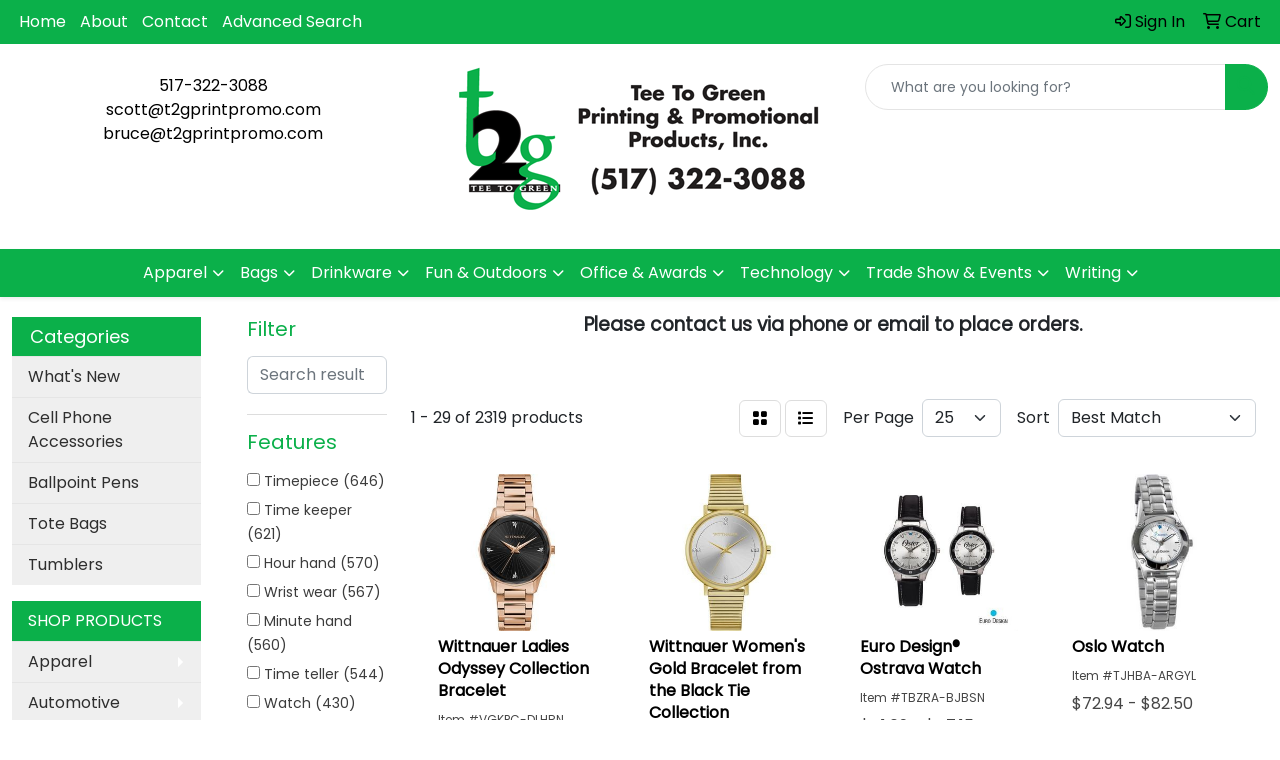

--- FILE ---
content_type: text/html
request_url: https://www.t2gprintpromo.com/ws/ws.dll/StartSrch?UID=28438&WENavID=16413550
body_size: 13968
content:
<!DOCTYPE html>
<html lang="en"><head>
<meta charset="utf-8">
<meta http-equiv="X-UA-Compatible" content="IE=edge">
<meta name="viewport" content="width=device-width, initial-scale=1">
<!-- The above 3 meta tags *must* come first in the head; any other head content must come *after* these tags -->


<link href="/distsite/styles/8/css/bootstrap.min.css" rel="stylesheet" />
<link href="https://fonts.googleapis.com/css?family=Open+Sans:400,600|Oswald:400,600" rel="stylesheet">
<link href="/distsite/styles/8/css/owl.carousel.min.css" rel="stylesheet">
<link href="/distsite/styles/8/css/nouislider.css" rel="stylesheet">
<!--<link href="/distsite/styles/8/css/menu.css" rel="stylesheet"/>-->
<link href="/distsite/styles/8/css/flexslider.css" rel="stylesheet">
<link href="/distsite/styles/8/css/all.min.css" rel="stylesheet">
<link href="/distsite/styles/8/css/slick/slick.css" rel="stylesheet"/>
<link href="/distsite/styles/8/css/lightbox/lightbox.css" rel="stylesheet"  />
<link href="/distsite/styles/8/css/yamm.css" rel="stylesheet" />
<!-- Custom styles for this theme -->
<link href="/we/we.dll/StyleSheet?UN=28438&Type=WETheme&TS=C44322.4378703704" rel="stylesheet">
<!-- Custom styles for this theme -->
<link href="/we/we.dll/StyleSheet?UN=28438&Type=WETheme-PS&TS=C44322.4378703704" rel="stylesheet">


<!-- HTML5 shim and Respond.js for IE8 support of HTML5 elements and media queries -->
<!--[if lt IE 9]>
      <script src="https://oss.maxcdn.com/html5shiv/3.7.3/html5shiv.min.js"></script>
      <script src="https://oss.maxcdn.com/respond/1.4.2/respond.min.js"></script>
    <![endif]-->

</head>

<body style="background:#fff;">


  <!-- Slide-Out Menu -->
  <div id="filter-menu" class="filter-menu">
    <button id="close-menu" class="btn-close"></button>
    <div class="menu-content">
      
<aside class="filter-sidebar">



<div class="filter-section first">
	<h2>Filter</h2>
	 <div class="input-group mb-3">
	 <input type="text" style="border-right:0;" placeholder="Search results" class="form-control text-search-within-results" name="SearchWithinResults" value="" maxlength="100" onkeyup="HandleTextFilter(event);">
	  <label class="input-group-text" style="background-color:#fff;"><a  style="display:none;" href="javascript:void(0);" class="remove-filter" data-toggle="tooltip" title="Clear" onclick="ClearTextFilter();"><i class="far fa-times" aria-hidden="true"></i> <span class="fa-sr-only">x</span></a></label>
	</div>
</div>

<a href="javascript:void(0);" class="clear-filters"  style="display:none;" onclick="ClearDrillDown();">Clear all filters</a>

<div class="filter-section"  style="display:none;">
	<h2>Categories</h2>

	<div class="filter-list">

	 

		<!-- wrapper for more filters -->
        <div class="show-filter">

		</div><!-- showfilters -->

	</div>

		<a href="#" class="show-more"  style="display:none;" >Show more</a>
</div>


<div class="filter-section" >
	<h2>Features</h2>

		<div class="filter-list">

	  		<div class="checkbox"><label><input class="filtercheckbox" type="checkbox" name="2|Timepiece" ><span> Timepiece (646)</span></label></div><div class="checkbox"><label><input class="filtercheckbox" type="checkbox" name="2|Time keeper" ><span> Time keeper (621)</span></label></div><div class="checkbox"><label><input class="filtercheckbox" type="checkbox" name="2|Hour hand" ><span> Hour hand (570)</span></label></div><div class="checkbox"><label><input class="filtercheckbox" type="checkbox" name="2|Wrist wear" ><span> Wrist wear (567)</span></label></div><div class="checkbox"><label><input class="filtercheckbox" type="checkbox" name="2|Minute hand" ><span> Minute hand (560)</span></label></div><div class="checkbox"><label><input class="filtercheckbox" type="checkbox" name="2|Time teller" ><span> Time teller (544)</span></label></div><div class="checkbox"><label><input class="filtercheckbox" type="checkbox" name="2|Watch" ><span> Watch (430)</span></label></div><div class="checkbox"><label><input class="filtercheckbox" type="checkbox" name="2|Time" ><span> Time (406)</span></label></div><div class="checkbox"><label><input class="filtercheckbox" type="checkbox" name="2|Watches" ><span> Watches (402)</span></label></div><div class="checkbox"><label><input class="filtercheckbox" type="checkbox" name="2|Wrist accessory" ><span> Wrist accessory (326)</span></label></div><div class="show-filter"><div class="checkbox"><label><input class="filtercheckbox" type="checkbox" name="2|Dial" ><span> Dial (287)</span></label></div><div class="checkbox"><label><input class="filtercheckbox" type="checkbox" name="2|Analog display" ><span> Analog display (285)</span></label></div><div class="checkbox"><label><input class="filtercheckbox" type="checkbox" name="2|Wearable" ><span> Wearable (280)</span></label></div><div class="checkbox"><label><input class="filtercheckbox" type="checkbox" name="2|Bulova" ><span> Bulova (279)</span></label></div><div class="checkbox"><label><input class="filtercheckbox" type="checkbox" name="2|Women" ><span> Women (272)</span></label></div><div class="checkbox"><label><input class="filtercheckbox" type="checkbox" name="2|Water resistant" ><span> Water resistant (255)</span></label></div><div class="checkbox"><label><input class="filtercheckbox" type="checkbox" name="2|Bracelet" ><span> Bracelet (252)</span></label></div><div class="checkbox"><label><input class="filtercheckbox" type="checkbox" name="2|Portable" ><span> Portable (223)</span></label></div><div class="checkbox"><label><input class="filtercheckbox" type="checkbox" name="2|Reusable" ><span> Reusable (222)</span></label></div><div class="checkbox"><label><input class="filtercheckbox" type="checkbox" name="2|Woman" ><span> Woman (212)</span></label></div><div class="checkbox"><label><input class="filtercheckbox" type="checkbox" name="2|Second hand" ><span> Second hand (209)</span></label></div><div class="checkbox"><label><input class="filtercheckbox" type="checkbox" name="2|Gift" ><span> Gift (208)</span></label></div><div class="checkbox"><label><input class="filtercheckbox" type="checkbox" name="2|Stainless steel" ><span> Stainless steel (208)</span></label></div><div class="checkbox"><label><input class="filtercheckbox" type="checkbox" name="2|Round dial" ><span> Round dial (204)</span></label></div><div class="checkbox"><label><input class="filtercheckbox" type="checkbox" name="2|Stainless steel case" ><span> Stainless steel case (198)</span></label></div><div class="checkbox"><label><input class="filtercheckbox" type="checkbox" name="2|Citizens" ><span> Citizens (189)</span></label></div><div class="checkbox"><label><input class="filtercheckbox" type="checkbox" name="2|Lady" ><span> Lady (189)</span></label></div><div class="checkbox"><label><input class="filtercheckbox" type="checkbox" name="2|Round" ><span> Round (177)</span></label></div><div class="checkbox"><label><input class="filtercheckbox" type="checkbox" name="2|Case" ><span> Case (165)</span></label></div><div class="checkbox"><label><input class="filtercheckbox" type="checkbox" name="2|Ladies" ><span> Ladies (162)</span></label></div><div class="checkbox"><label><input class="filtercheckbox" type="checkbox" name="2|Clasp" ><span> Clasp (159)</span></label></div><div class="checkbox"><label><input class="filtercheckbox" type="checkbox" name="2|Quartz movement" ><span> Quartz movement (156)</span></label></div><div class="checkbox"><label><input class="filtercheckbox" type="checkbox" name="2|Medallions" ><span> Medallions (154)</span></label></div><div class="checkbox"><label><input class="filtercheckbox" type="checkbox" name="2|Display" ><span> Display (141)</span></label></div><div class="checkbox"><label><input class="filtercheckbox" type="checkbox" name="2|Circular" ><span> Circular (139)</span></label></div><div class="checkbox"><label><input class="filtercheckbox" type="checkbox" name="2|Seconds hand" ><span> Seconds hand (136)</span></label></div><div class="checkbox"><label><input class="filtercheckbox" type="checkbox" name="2|Date window" ><span> Date window (134)</span></label></div><div class="checkbox"><label><input class="filtercheckbox" type="checkbox" name="2|Recognition" ><span> Recognition (131)</span></label></div><div class="checkbox"><label><input class="filtercheckbox" type="checkbox" name="2|Fashion" ><span> Fashion (129)</span></label></div><div class="checkbox"><label><input class="filtercheckbox" type="checkbox" name="2|3 hand" ><span> 3 hand (121)</span></label></div><div class="checkbox"><label><input class="filtercheckbox" type="checkbox" name="2|Wristwatch" ><span> Wristwatch (118)</span></label></div><div class="checkbox"><label><input class="filtercheckbox" type="checkbox" name="2|Wrist" ><span> Wrist (108)</span></label></div><div class="checkbox"><label><input class="filtercheckbox" type="checkbox" name="2|Mineral crystal" ><span> Mineral crystal (107)</span></label></div><div class="checkbox"><label><input class="filtercheckbox" type="checkbox" name="2|Fold over clasp" ><span> Fold over clasp (105)</span></label></div><div class="checkbox"><label><input class="filtercheckbox" type="checkbox" name="2|Jewelry" ><span> Jewelry (104)</span></label></div><div class="checkbox"><label><input class="filtercheckbox" type="checkbox" name="2|Round case" ><span> Round case (102)</span></label></div><div class="checkbox"><label><input class="filtercheckbox" type="checkbox" name="2|Recognition award" ><span> Recognition award (100)</span></label></div><div class="checkbox"><label><input class="filtercheckbox" type="checkbox" name="2|Sales award" ><span> Sales award (100)</span></label></div><div class="checkbox"><label><input class="filtercheckbox" type="checkbox" name="2|Reward" ><span> Reward (94)</span></label></div><div class="checkbox"><label><input class="filtercheckbox" type="checkbox" name="2|Round face" ><span> Round face (93)</span></label></div></div>

			<!-- wrapper for more filters -->
			<div class="show-filter">

			</div><!-- showfilters -->
 		</div>
		<a href="#" class="show-more"  >Show more</a>


</div>


<div class="filter-section" >
	<h2>Colors</h2>

		<div class="filter-list">

		  	<div class="checkbox"><label><input class="filtercheckbox" type="checkbox" name="1|Silver" ><span> Silver (511)</span></label></div><div class="checkbox"><label><input class="filtercheckbox" type="checkbox" name="1|Gold" ><span> Gold (276)</span></label></div><div class="checkbox"><label><input class="filtercheckbox" type="checkbox" name="1|Black" ><span> Black (159)</span></label></div><div class="checkbox"><label><input class="filtercheckbox" type="checkbox" name="1|Various" ><span> Various (138)</span></label></div><div class="checkbox"><label><input class="filtercheckbox" type="checkbox" name="1|White" ><span> White (110)</span></label></div><div class="checkbox"><label><input class="filtercheckbox" type="checkbox" name="1|Silver/black" ><span> Silver/black (89)</span></label></div><div class="checkbox"><label><input class="filtercheckbox" type="checkbox" name="1|Silver/gold" ><span> Silver/gold (78)</span></label></div><div class="checkbox"><label><input class="filtercheckbox" type="checkbox" name="1|Rose gold" ><span> Rose gold (73)</span></label></div><div class="checkbox"><label><input class="filtercheckbox" type="checkbox" name="1|Gold/black" ><span> Gold/black (69)</span></label></div><div class="checkbox"><label><input class="filtercheckbox" type="checkbox" name="1|Silver/white" ><span> Silver/white (65)</span></label></div><div class="show-filter"><div class="checkbox"><label><input class="filtercheckbox" type="checkbox" name="1|Blue" ><span> Blue (54)</span></label></div><div class="checkbox"><label><input class="filtercheckbox" type="checkbox" name="1|Gold/white" ><span> Gold/white (48)</span></label></div><div class="checkbox"><label><input class="filtercheckbox" type="checkbox" name="1|Silver/blue" ><span> Silver/blue (47)</span></label></div><div class="checkbox"><label><input class="filtercheckbox" type="checkbox" name="1|White dial" ><span> White dial (43)</span></label></div><div class="checkbox"><label><input class="filtercheckbox" type="checkbox" name="1|Silver/gold/white" ><span> Silver/gold/white (41)</span></label></div><div class="checkbox"><label><input class="filtercheckbox" type="checkbox" name="1|Black/silver" ><span> Black/silver (38)</span></label></div><div class="checkbox"><label><input class="filtercheckbox" type="checkbox" name="1|Black/gold" ><span> Black/gold (36)</span></label></div><div class="checkbox"><label><input class="filtercheckbox" type="checkbox" name="1|Black dial" ><span> Black dial (35)</span></label></div><div class="checkbox"><label><input class="filtercheckbox" type="checkbox" name="1|Brown" ><span> Brown (29)</span></label></div><div class="checkbox"><label><input class="filtercheckbox" type="checkbox" name="1|Gold/silver" ><span> Gold/silver (28)</span></label></div><div class="checkbox"><label><input class="filtercheckbox" type="checkbox" name="1|Pink" ><span> Pink (25)</span></label></div><div class="checkbox"><label><input class="filtercheckbox" type="checkbox" name="1|Gold/champagne gold" ><span> Gold/champagne gold (19)</span></label></div><div class="checkbox"><label><input class="filtercheckbox" type="checkbox" name="1|Silver/pink" ><span> Silver/pink (17)</span></label></div><div class="checkbox"><label><input class="filtercheckbox" type="checkbox" name="1|Silver/rose gold" ><span> Silver/rose gold (17)</span></label></div><div class="checkbox"><label><input class="filtercheckbox" type="checkbox" name="1|Blue dial" ><span> Blue dial (15)</span></label></div><div class="checkbox"><label><input class="filtercheckbox" type="checkbox" name="1|Brown/gold" ><span> Brown/gold (14)</span></label></div><div class="checkbox"><label><input class="filtercheckbox" type="checkbox" name="1|Gray" ><span> Gray (14)</span></label></div><div class="checkbox"><label><input class="filtercheckbox" type="checkbox" name="1|Mother of pearl" ><span> Mother of pearl (14)</span></label></div><div class="checkbox"><label><input class="filtercheckbox" type="checkbox" name="1|Red" ><span> Red (14)</span></label></div><div class="checkbox"><label><input class="filtercheckbox" type="checkbox" name="1|Silver/gold/white mother of pearl" ><span> Silver/gold/white mother of pearl (14)</span></label></div><div class="checkbox"><label><input class="filtercheckbox" type="checkbox" name="1|Silver/white dial" ><span> Silver/white dial (14)</span></label></div><div class="checkbox"><label><input class="filtercheckbox" type="checkbox" name="1|Silver/gold/black" ><span> Silver/gold/black (13)</span></label></div><div class="checkbox"><label><input class="filtercheckbox" type="checkbox" name="1|Silver/gold/blue" ><span> Silver/gold/blue (13)</span></label></div><div class="checkbox"><label><input class="filtercheckbox" type="checkbox" name="1|Gold/beige" ><span> Gold/beige (12)</span></label></div><div class="checkbox"><label><input class="filtercheckbox" type="checkbox" name="1|Silver/white mother of pearl" ><span> Silver/white mother of pearl (12)</span></label></div><div class="checkbox"><label><input class="filtercheckbox" type="checkbox" name="1|Pink gold/silver" ><span> Pink gold/silver (11)</span></label></div><div class="checkbox"><label><input class="filtercheckbox" type="checkbox" name="1|Champagne" ><span> Champagne (10)</span></label></div><div class="checkbox"><label><input class="filtercheckbox" type="checkbox" name="1|Gold/brown" ><span> Gold/brown (10)</span></label></div><div class="checkbox"><label><input class="filtercheckbox" type="checkbox" name="1|Champagne dial" ><span> Champagne dial (9)</span></label></div><div class="checkbox"><label><input class="filtercheckbox" type="checkbox" name="1|Green" ><span> Green (9)</span></label></div><div class="checkbox"><label><input class="filtercheckbox" type="checkbox" name="1|Gunmetal gray" ><span> Gunmetal gray (9)</span></label></div><div class="checkbox"><label><input class="filtercheckbox" type="checkbox" name="1|Silver dial" ><span> Silver dial (9)</span></label></div><div class="checkbox"><label><input class="filtercheckbox" type="checkbox" name="1|Silver/brown" ><span> Silver/brown (9)</span></label></div><div class="checkbox"><label><input class="filtercheckbox" type="checkbox" name="1|Silver/white/gold" ><span> Silver/white/gold (9)</span></label></div><div class="checkbox"><label><input class="filtercheckbox" type="checkbox" name="1|Two-tone" ><span> Two-tone (9)</span></label></div><div class="checkbox"><label><input class="filtercheckbox" type="checkbox" name="1|Gold/champagne beige" ><span> Gold/champagne beige (8)</span></label></div><div class="checkbox"><label><input class="filtercheckbox" type="checkbox" name="1|Silver/light blue" ><span> Silver/light blue (8)</span></label></div><div class="checkbox"><label><input class="filtercheckbox" type="checkbox" name="1|Gold/blue" ><span> Gold/blue (7)</span></label></div><div class="checkbox"><label><input class="filtercheckbox" type="checkbox" name="1|Rose gold/white" ><span> Rose gold/white (7)</span></label></div><div class="checkbox"><label><input class="filtercheckbox" type="checkbox" name="1|Gold tone" ><span> Gold tone (6)</span></label></div></div>


			<!-- wrapper for more filters -->
			<div class="show-filter">

			</div><!-- showfilters -->

		  </div>

		<a href="#" class="show-more"  >Show more</a>
</div>


<div class="filter-section"  >
	<h2>Price Range</h2>
	<div class="filter-price-wrap">
		<div class="filter-price-inner">
			<div class="input-group">
				<span class="input-group-text input-group-text-white">$</span>
				<input type="text" class="form-control form-control-sm filter-min-prices" name="min-prices" value="" placeholder="Min" onkeyup="HandlePriceFilter(event);">
			</div>
			<div class="input-group">
				<span class="input-group-text input-group-text-white">$</span>
				<input type="text" class="form-control form-control-sm filter-max-prices" name="max-prices" value="" placeholder="Max" onkeyup="HandlePriceFilter(event);">
			</div>
		</div>
		<a href="javascript:void(0)" onclick="SetPriceFilter();" ><i class="fa-solid fa-chevron-right"></i></a>
	</div>
</div>

<div class="filter-section"   >
	<h2>Quantity</h2>
	<div class="filter-price-wrap mb-2">
		<input type="text" class="form-control form-control-sm filter-quantity" value="" placeholder="Qty" onkeyup="HandleQuantityFilter(event);">
		<a href="javascript:void(0)" onclick="SetQuantityFilter();"><i class="fa-solid fa-chevron-right"></i></a>
	</div>
</div>




	</aside>

    </div>
</div>




	<div class="container-fluid">
		<div class="row">

			<div class="col-md-3 col-lg-2">
        <div class="d-none d-md-block">
          <div id="desktop-filter">
            
<aside class="filter-sidebar">



<div class="filter-section first">
	<h2>Filter</h2>
	 <div class="input-group mb-3">
	 <input type="text" style="border-right:0;" placeholder="Search results" class="form-control text-search-within-results" name="SearchWithinResults" value="" maxlength="100" onkeyup="HandleTextFilter(event);">
	  <label class="input-group-text" style="background-color:#fff;"><a  style="display:none;" href="javascript:void(0);" class="remove-filter" data-toggle="tooltip" title="Clear" onclick="ClearTextFilter();"><i class="far fa-times" aria-hidden="true"></i> <span class="fa-sr-only">x</span></a></label>
	</div>
</div>

<a href="javascript:void(0);" class="clear-filters"  style="display:none;" onclick="ClearDrillDown();">Clear all filters</a>

<div class="filter-section"  style="display:none;">
	<h2>Categories</h2>

	<div class="filter-list">

	 

		<!-- wrapper for more filters -->
        <div class="show-filter">

		</div><!-- showfilters -->

	</div>

		<a href="#" class="show-more"  style="display:none;" >Show more</a>
</div>


<div class="filter-section" >
	<h2>Features</h2>

		<div class="filter-list">

	  		<div class="checkbox"><label><input class="filtercheckbox" type="checkbox" name="2|Timepiece" ><span> Timepiece (646)</span></label></div><div class="checkbox"><label><input class="filtercheckbox" type="checkbox" name="2|Time keeper" ><span> Time keeper (621)</span></label></div><div class="checkbox"><label><input class="filtercheckbox" type="checkbox" name="2|Hour hand" ><span> Hour hand (570)</span></label></div><div class="checkbox"><label><input class="filtercheckbox" type="checkbox" name="2|Wrist wear" ><span> Wrist wear (567)</span></label></div><div class="checkbox"><label><input class="filtercheckbox" type="checkbox" name="2|Minute hand" ><span> Minute hand (560)</span></label></div><div class="checkbox"><label><input class="filtercheckbox" type="checkbox" name="2|Time teller" ><span> Time teller (544)</span></label></div><div class="checkbox"><label><input class="filtercheckbox" type="checkbox" name="2|Watch" ><span> Watch (430)</span></label></div><div class="checkbox"><label><input class="filtercheckbox" type="checkbox" name="2|Time" ><span> Time (406)</span></label></div><div class="checkbox"><label><input class="filtercheckbox" type="checkbox" name="2|Watches" ><span> Watches (402)</span></label></div><div class="checkbox"><label><input class="filtercheckbox" type="checkbox" name="2|Wrist accessory" ><span> Wrist accessory (326)</span></label></div><div class="show-filter"><div class="checkbox"><label><input class="filtercheckbox" type="checkbox" name="2|Dial" ><span> Dial (287)</span></label></div><div class="checkbox"><label><input class="filtercheckbox" type="checkbox" name="2|Analog display" ><span> Analog display (285)</span></label></div><div class="checkbox"><label><input class="filtercheckbox" type="checkbox" name="2|Wearable" ><span> Wearable (280)</span></label></div><div class="checkbox"><label><input class="filtercheckbox" type="checkbox" name="2|Bulova" ><span> Bulova (279)</span></label></div><div class="checkbox"><label><input class="filtercheckbox" type="checkbox" name="2|Women" ><span> Women (272)</span></label></div><div class="checkbox"><label><input class="filtercheckbox" type="checkbox" name="2|Water resistant" ><span> Water resistant (255)</span></label></div><div class="checkbox"><label><input class="filtercheckbox" type="checkbox" name="2|Bracelet" ><span> Bracelet (252)</span></label></div><div class="checkbox"><label><input class="filtercheckbox" type="checkbox" name="2|Portable" ><span> Portable (223)</span></label></div><div class="checkbox"><label><input class="filtercheckbox" type="checkbox" name="2|Reusable" ><span> Reusable (222)</span></label></div><div class="checkbox"><label><input class="filtercheckbox" type="checkbox" name="2|Woman" ><span> Woman (212)</span></label></div><div class="checkbox"><label><input class="filtercheckbox" type="checkbox" name="2|Second hand" ><span> Second hand (209)</span></label></div><div class="checkbox"><label><input class="filtercheckbox" type="checkbox" name="2|Gift" ><span> Gift (208)</span></label></div><div class="checkbox"><label><input class="filtercheckbox" type="checkbox" name="2|Stainless steel" ><span> Stainless steel (208)</span></label></div><div class="checkbox"><label><input class="filtercheckbox" type="checkbox" name="2|Round dial" ><span> Round dial (204)</span></label></div><div class="checkbox"><label><input class="filtercheckbox" type="checkbox" name="2|Stainless steel case" ><span> Stainless steel case (198)</span></label></div><div class="checkbox"><label><input class="filtercheckbox" type="checkbox" name="2|Citizens" ><span> Citizens (189)</span></label></div><div class="checkbox"><label><input class="filtercheckbox" type="checkbox" name="2|Lady" ><span> Lady (189)</span></label></div><div class="checkbox"><label><input class="filtercheckbox" type="checkbox" name="2|Round" ><span> Round (177)</span></label></div><div class="checkbox"><label><input class="filtercheckbox" type="checkbox" name="2|Case" ><span> Case (165)</span></label></div><div class="checkbox"><label><input class="filtercheckbox" type="checkbox" name="2|Ladies" ><span> Ladies (162)</span></label></div><div class="checkbox"><label><input class="filtercheckbox" type="checkbox" name="2|Clasp" ><span> Clasp (159)</span></label></div><div class="checkbox"><label><input class="filtercheckbox" type="checkbox" name="2|Quartz movement" ><span> Quartz movement (156)</span></label></div><div class="checkbox"><label><input class="filtercheckbox" type="checkbox" name="2|Medallions" ><span> Medallions (154)</span></label></div><div class="checkbox"><label><input class="filtercheckbox" type="checkbox" name="2|Display" ><span> Display (141)</span></label></div><div class="checkbox"><label><input class="filtercheckbox" type="checkbox" name="2|Circular" ><span> Circular (139)</span></label></div><div class="checkbox"><label><input class="filtercheckbox" type="checkbox" name="2|Seconds hand" ><span> Seconds hand (136)</span></label></div><div class="checkbox"><label><input class="filtercheckbox" type="checkbox" name="2|Date window" ><span> Date window (134)</span></label></div><div class="checkbox"><label><input class="filtercheckbox" type="checkbox" name="2|Recognition" ><span> Recognition (131)</span></label></div><div class="checkbox"><label><input class="filtercheckbox" type="checkbox" name="2|Fashion" ><span> Fashion (129)</span></label></div><div class="checkbox"><label><input class="filtercheckbox" type="checkbox" name="2|3 hand" ><span> 3 hand (121)</span></label></div><div class="checkbox"><label><input class="filtercheckbox" type="checkbox" name="2|Wristwatch" ><span> Wristwatch (118)</span></label></div><div class="checkbox"><label><input class="filtercheckbox" type="checkbox" name="2|Wrist" ><span> Wrist (108)</span></label></div><div class="checkbox"><label><input class="filtercheckbox" type="checkbox" name="2|Mineral crystal" ><span> Mineral crystal (107)</span></label></div><div class="checkbox"><label><input class="filtercheckbox" type="checkbox" name="2|Fold over clasp" ><span> Fold over clasp (105)</span></label></div><div class="checkbox"><label><input class="filtercheckbox" type="checkbox" name="2|Jewelry" ><span> Jewelry (104)</span></label></div><div class="checkbox"><label><input class="filtercheckbox" type="checkbox" name="2|Round case" ><span> Round case (102)</span></label></div><div class="checkbox"><label><input class="filtercheckbox" type="checkbox" name="2|Recognition award" ><span> Recognition award (100)</span></label></div><div class="checkbox"><label><input class="filtercheckbox" type="checkbox" name="2|Sales award" ><span> Sales award (100)</span></label></div><div class="checkbox"><label><input class="filtercheckbox" type="checkbox" name="2|Reward" ><span> Reward (94)</span></label></div><div class="checkbox"><label><input class="filtercheckbox" type="checkbox" name="2|Round face" ><span> Round face (93)</span></label></div></div>

			<!-- wrapper for more filters -->
			<div class="show-filter">

			</div><!-- showfilters -->
 		</div>
		<a href="#" class="show-more"  >Show more</a>


</div>


<div class="filter-section" >
	<h2>Colors</h2>

		<div class="filter-list">

		  	<div class="checkbox"><label><input class="filtercheckbox" type="checkbox" name="1|Silver" ><span> Silver (511)</span></label></div><div class="checkbox"><label><input class="filtercheckbox" type="checkbox" name="1|Gold" ><span> Gold (276)</span></label></div><div class="checkbox"><label><input class="filtercheckbox" type="checkbox" name="1|Black" ><span> Black (159)</span></label></div><div class="checkbox"><label><input class="filtercheckbox" type="checkbox" name="1|Various" ><span> Various (138)</span></label></div><div class="checkbox"><label><input class="filtercheckbox" type="checkbox" name="1|White" ><span> White (110)</span></label></div><div class="checkbox"><label><input class="filtercheckbox" type="checkbox" name="1|Silver/black" ><span> Silver/black (89)</span></label></div><div class="checkbox"><label><input class="filtercheckbox" type="checkbox" name="1|Silver/gold" ><span> Silver/gold (78)</span></label></div><div class="checkbox"><label><input class="filtercheckbox" type="checkbox" name="1|Rose gold" ><span> Rose gold (73)</span></label></div><div class="checkbox"><label><input class="filtercheckbox" type="checkbox" name="1|Gold/black" ><span> Gold/black (69)</span></label></div><div class="checkbox"><label><input class="filtercheckbox" type="checkbox" name="1|Silver/white" ><span> Silver/white (65)</span></label></div><div class="show-filter"><div class="checkbox"><label><input class="filtercheckbox" type="checkbox" name="1|Blue" ><span> Blue (54)</span></label></div><div class="checkbox"><label><input class="filtercheckbox" type="checkbox" name="1|Gold/white" ><span> Gold/white (48)</span></label></div><div class="checkbox"><label><input class="filtercheckbox" type="checkbox" name="1|Silver/blue" ><span> Silver/blue (47)</span></label></div><div class="checkbox"><label><input class="filtercheckbox" type="checkbox" name="1|White dial" ><span> White dial (43)</span></label></div><div class="checkbox"><label><input class="filtercheckbox" type="checkbox" name="1|Silver/gold/white" ><span> Silver/gold/white (41)</span></label></div><div class="checkbox"><label><input class="filtercheckbox" type="checkbox" name="1|Black/silver" ><span> Black/silver (38)</span></label></div><div class="checkbox"><label><input class="filtercheckbox" type="checkbox" name="1|Black/gold" ><span> Black/gold (36)</span></label></div><div class="checkbox"><label><input class="filtercheckbox" type="checkbox" name="1|Black dial" ><span> Black dial (35)</span></label></div><div class="checkbox"><label><input class="filtercheckbox" type="checkbox" name="1|Brown" ><span> Brown (29)</span></label></div><div class="checkbox"><label><input class="filtercheckbox" type="checkbox" name="1|Gold/silver" ><span> Gold/silver (28)</span></label></div><div class="checkbox"><label><input class="filtercheckbox" type="checkbox" name="1|Pink" ><span> Pink (25)</span></label></div><div class="checkbox"><label><input class="filtercheckbox" type="checkbox" name="1|Gold/champagne gold" ><span> Gold/champagne gold (19)</span></label></div><div class="checkbox"><label><input class="filtercheckbox" type="checkbox" name="1|Silver/pink" ><span> Silver/pink (17)</span></label></div><div class="checkbox"><label><input class="filtercheckbox" type="checkbox" name="1|Silver/rose gold" ><span> Silver/rose gold (17)</span></label></div><div class="checkbox"><label><input class="filtercheckbox" type="checkbox" name="1|Blue dial" ><span> Blue dial (15)</span></label></div><div class="checkbox"><label><input class="filtercheckbox" type="checkbox" name="1|Brown/gold" ><span> Brown/gold (14)</span></label></div><div class="checkbox"><label><input class="filtercheckbox" type="checkbox" name="1|Gray" ><span> Gray (14)</span></label></div><div class="checkbox"><label><input class="filtercheckbox" type="checkbox" name="1|Mother of pearl" ><span> Mother of pearl (14)</span></label></div><div class="checkbox"><label><input class="filtercheckbox" type="checkbox" name="1|Red" ><span> Red (14)</span></label></div><div class="checkbox"><label><input class="filtercheckbox" type="checkbox" name="1|Silver/gold/white mother of pearl" ><span> Silver/gold/white mother of pearl (14)</span></label></div><div class="checkbox"><label><input class="filtercheckbox" type="checkbox" name="1|Silver/white dial" ><span> Silver/white dial (14)</span></label></div><div class="checkbox"><label><input class="filtercheckbox" type="checkbox" name="1|Silver/gold/black" ><span> Silver/gold/black (13)</span></label></div><div class="checkbox"><label><input class="filtercheckbox" type="checkbox" name="1|Silver/gold/blue" ><span> Silver/gold/blue (13)</span></label></div><div class="checkbox"><label><input class="filtercheckbox" type="checkbox" name="1|Gold/beige" ><span> Gold/beige (12)</span></label></div><div class="checkbox"><label><input class="filtercheckbox" type="checkbox" name="1|Silver/white mother of pearl" ><span> Silver/white mother of pearl (12)</span></label></div><div class="checkbox"><label><input class="filtercheckbox" type="checkbox" name="1|Pink gold/silver" ><span> Pink gold/silver (11)</span></label></div><div class="checkbox"><label><input class="filtercheckbox" type="checkbox" name="1|Champagne" ><span> Champagne (10)</span></label></div><div class="checkbox"><label><input class="filtercheckbox" type="checkbox" name="1|Gold/brown" ><span> Gold/brown (10)</span></label></div><div class="checkbox"><label><input class="filtercheckbox" type="checkbox" name="1|Champagne dial" ><span> Champagne dial (9)</span></label></div><div class="checkbox"><label><input class="filtercheckbox" type="checkbox" name="1|Green" ><span> Green (9)</span></label></div><div class="checkbox"><label><input class="filtercheckbox" type="checkbox" name="1|Gunmetal gray" ><span> Gunmetal gray (9)</span></label></div><div class="checkbox"><label><input class="filtercheckbox" type="checkbox" name="1|Silver dial" ><span> Silver dial (9)</span></label></div><div class="checkbox"><label><input class="filtercheckbox" type="checkbox" name="1|Silver/brown" ><span> Silver/brown (9)</span></label></div><div class="checkbox"><label><input class="filtercheckbox" type="checkbox" name="1|Silver/white/gold" ><span> Silver/white/gold (9)</span></label></div><div class="checkbox"><label><input class="filtercheckbox" type="checkbox" name="1|Two-tone" ><span> Two-tone (9)</span></label></div><div class="checkbox"><label><input class="filtercheckbox" type="checkbox" name="1|Gold/champagne beige" ><span> Gold/champagne beige (8)</span></label></div><div class="checkbox"><label><input class="filtercheckbox" type="checkbox" name="1|Silver/light blue" ><span> Silver/light blue (8)</span></label></div><div class="checkbox"><label><input class="filtercheckbox" type="checkbox" name="1|Gold/blue" ><span> Gold/blue (7)</span></label></div><div class="checkbox"><label><input class="filtercheckbox" type="checkbox" name="1|Rose gold/white" ><span> Rose gold/white (7)</span></label></div><div class="checkbox"><label><input class="filtercheckbox" type="checkbox" name="1|Gold tone" ><span> Gold tone (6)</span></label></div></div>


			<!-- wrapper for more filters -->
			<div class="show-filter">

			</div><!-- showfilters -->

		  </div>

		<a href="#" class="show-more"  >Show more</a>
</div>


<div class="filter-section"  >
	<h2>Price Range</h2>
	<div class="filter-price-wrap">
		<div class="filter-price-inner">
			<div class="input-group">
				<span class="input-group-text input-group-text-white">$</span>
				<input type="text" class="form-control form-control-sm filter-min-prices" name="min-prices" value="" placeholder="Min" onkeyup="HandlePriceFilter(event);">
			</div>
			<div class="input-group">
				<span class="input-group-text input-group-text-white">$</span>
				<input type="text" class="form-control form-control-sm filter-max-prices" name="max-prices" value="" placeholder="Max" onkeyup="HandlePriceFilter(event);">
			</div>
		</div>
		<a href="javascript:void(0)" onclick="SetPriceFilter();" ><i class="fa-solid fa-chevron-right"></i></a>
	</div>
</div>

<div class="filter-section"   >
	<h2>Quantity</h2>
	<div class="filter-price-wrap mb-2">
		<input type="text" class="form-control form-control-sm filter-quantity" value="" placeholder="Qty" onkeyup="HandleQuantityFilter(event);">
		<a href="javascript:void(0)" onclick="SetQuantityFilter();"><i class="fa-solid fa-chevron-right"></i></a>
	</div>
</div>




	</aside>

          </div>
        </div>
			</div>

			<div class="col-md-9 col-lg-10">
				<p><font face="Poppins" size="2"><p style="text-align: center;"><span style="font-size: 14pt;"><strong>Please contact us via phone or email to place orders.</strong></span></p>
<p style="text-align: center;">&nbsp;</p></font></p>

				<ol class="breadcrumb"  style="display:none;" >
              		<li><a href="https://www.t2gprintpromo.com" target="_top">Home</a></li>
             	 	<li class="active">Ladies Watches</li>
            	</ol>




				<div id="product-list-controls">

				
						<div class="d-flex align-items-center justify-content-between">
							<div class="d-none d-md-block me-3">
								1 - 29 of  2319 <span class="d-none d-lg-inline">products</span>
							</div>
					  
						  <!-- Right Aligned Controls -->
						  <div class="product-controls-right d-flex align-items-center">
       
              <button id="show-filter-button" class="btn btn-control d-block d-md-none"><i class="fa-solid fa-filter" aria-hidden="true"></i></button>

							
							<span class="me-3">
								<a href="/ws/ws.dll/StartSrch?UID=28438&WENavID=16413550&View=T&ST=260116212306732126152450171" class="btn btn-control grid" title="Change to Grid View"><i class="fa-solid fa-grid-2" aria-hidden="true"></i>  <span class="fa-sr-only">Grid</span></a>
								<a href="/ws/ws.dll/StartSrch?UID=28438&WENavID=16413550&View=L&ST=260116212306732126152450171" class="btn btn-control" title="Change to List View"><i class="fa-solid fa-list"></i> <span class="fa-sr-only">List</span></a>
							</span>
							
					  
							<!-- Number of Items Per Page -->
							<div class="me-2 d-none d-lg-block">
								<label>Per Page</label>
							</div>
							<div class="me-3 d-none d-md-block">
								<select class="form-select notranslate" onchange="GoToNewURL(this);" aria-label="Items per page">
									<option value="/ws/ws.dll/StartSrch?UID=28438&WENavID=16413550&ST=260116212306732126152450171&PPP=10" >10</option><option value="/ws/ws.dll/StartSrch?UID=28438&WENavID=16413550&ST=260116212306732126152450171&PPP=25" selected>25</option><option value="/ws/ws.dll/StartSrch?UID=28438&WENavID=16413550&ST=260116212306732126152450171&PPP=50" >50</option><option value="/ws/ws.dll/StartSrch?UID=28438&WENavID=16413550&ST=260116212306732126152450171&PPP=100" >100</option><option value="/ws/ws.dll/StartSrch?UID=28438&WENavID=16413550&ST=260116212306732126152450171&PPP=250" >250</option>
								
								</select>
							</div>
					  
							<!-- Sort By -->
							<div class="d-none d-lg-block me-2">
								<label>Sort</label>
							</div>
							<div>
								<select class="form-select" onchange="GoToNewURL(this);">
									<option value="/ws/ws.dll/StartSrch?UID=28438&WENavID=16413550&Sort=0" selected>Best Match</option><option value="/ws/ws.dll/StartSrch?UID=28438&WENavID=16413550&Sort=3">Most Popular</option><option value="/ws/ws.dll/StartSrch?UID=28438&WENavID=16413550&Sort=1">Price (Low to High)</option><option value="/ws/ws.dll/StartSrch?UID=28438&WENavID=16413550&Sort=2">Price (High to Low)</option>
								 </select>
							</div>
						  </div>
						</div>

			  </div>

				<!-- Product Results List -->
				<ul class="thumbnail-list"><a name="0" href="#" alt="Item 0"></a>
<li>
 <a href="https://www.t2gprintpromo.com/p/VGKPC-DLHRN/wittnauer-ladies-odyssey-collection-bracelet" target="_parent" alt="Wittnauer Ladies Odyssey Collection Bracelet">
 <div class="pr-list-grid">
		<img class="img-responsive" src="/ws/ws.dll/QPic?SN=67279&P=106593346&I=0&PX=300" alt="Wittnauer Ladies Odyssey Collection Bracelet">
		<p class="pr-name">Wittnauer Ladies Odyssey Collection Bracelet</p>
		<div class="pr-meta-row">
			<div class="product-reviews"  style="display:none;">
				<div class="rating-stars">
				<i class="fa-solid fa-star-sharp" aria-hidden="true"></i><i class="fa-solid fa-star-sharp" aria-hidden="true"></i><i class="fa-solid fa-star-sharp" aria-hidden="true"></i><i class="fa-solid fa-star-sharp" aria-hidden="true"></i><i class="fa-solid fa-star-sharp" aria-hidden="true"></i>
				</div>
				<span class="rating-count">(0)</span>
			</div>
			
		</div>
		<p class="pr-number"  ><span class="notranslate">Item #VGKPC-DLHRN</span></p>
		<p class="pr-price"  ><span class="notranslate">$436.00</span> - <span class="notranslate">$507.00</span></p>
 </div>
 </a>
</li>
<a name="1" href="#" alt="Item 1"></a>
<li>
 <a href="https://www.t2gprintpromo.com/p/VSPRC-CLBKJ/wittnauer-womens-gold-bracelet-from-the-black-tie-collection" target="_parent" alt="Wittnauer Women's Gold Bracelet from the Black Tie Collection">
 <div class="pr-list-grid">
		<img class="img-responsive" src="/ws/ws.dll/QPic?SN=67279&P=536593352&I=0&PX=300" alt="Wittnauer Women's Gold Bracelet from the Black Tie Collection">
		<p class="pr-name">Wittnauer Women's Gold Bracelet from the Black Tie Collection</p>
		<div class="pr-meta-row">
			<div class="product-reviews"  style="display:none;">
				<div class="rating-stars">
				<i class="fa-solid fa-star-sharp" aria-hidden="true"></i><i class="fa-solid fa-star-sharp" aria-hidden="true"></i><i class="fa-solid fa-star-sharp" aria-hidden="true"></i><i class="fa-solid fa-star-sharp" aria-hidden="true"></i><i class="fa-solid fa-star-sharp" aria-hidden="true"></i>
				</div>
				<span class="rating-count">(0)</span>
			</div>
			
		</div>
		<p class="pr-number"  ><span class="notranslate">Item #VSPRC-CLBKJ</span></p>
		<p class="pr-price"  ><span class="notranslate">$355.00</span> - <span class="notranslate">$413.00</span></p>
 </div>
 </a>
</li>
<a name="2" href="#" alt="Item 2"></a>
<li>
 <a href="https://www.t2gprintpromo.com/p/TBZRA-BJBSN/euro-design-ostrava-watch" target="_parent" alt="Euro Design® Ostrava Watch">
 <div class="pr-list-grid">
		<img class="img-responsive" src="/ws/ws.dll/QPic?SN=64712&P=708135166&I=0&PX=300" alt="Euro Design® Ostrava Watch">
		<p class="pr-name">Euro Design® Ostrava Watch</p>
		<div class="pr-meta-row">
			<div class="product-reviews"  style="display:none;">
				<div class="rating-stars">
				<i class="fa-solid fa-star-sharp" aria-hidden="true"></i><i class="fa-solid fa-star-sharp" aria-hidden="true"></i><i class="fa-solid fa-star-sharp" aria-hidden="true"></i><i class="fa-solid fa-star-sharp" aria-hidden="true"></i><i class="fa-solid fa-star-sharp" aria-hidden="true"></i>
				</div>
				<span class="rating-count">(0)</span>
			</div>
			
		</div>
		<p class="pr-number"  ><span class="notranslate">Item #TBZRA-BJBSN</span></p>
		<p class="pr-price"  ><span class="notranslate">$41.69</span> - <span class="notranslate">$47.15</span></p>
 </div>
 </a>
</li>
<a name="3" href="#" alt="Item 3"></a>
<li>
 <a href="https://www.t2gprintpromo.com/p/TJHBA-ARGYL/oslo-watch" target="_parent" alt="Oslo Watch">
 <div class="pr-list-grid">
		<img class="img-responsive" src="/ws/ws.dll/QPic?SN=64712&P=938135174&I=0&PX=300" alt="Oslo Watch">
		<p class="pr-name">Oslo Watch</p>
		<div class="pr-meta-row">
			<div class="product-reviews"  style="display:none;">
				<div class="rating-stars">
				<i class="fa-solid fa-star-sharp" aria-hidden="true"></i><i class="fa-solid fa-star-sharp" aria-hidden="true"></i><i class="fa-solid fa-star-sharp" aria-hidden="true"></i><i class="fa-solid fa-star-sharp" aria-hidden="true"></i><i class="fa-solid fa-star-sharp" aria-hidden="true"></i>
				</div>
				<span class="rating-count">(0)</span>
			</div>
			
		</div>
		<p class="pr-number"  ><span class="notranslate">Item #TJHBA-ARGYL</span></p>
		<p class="pr-price"  ><span class="notranslate">$72.94</span> - <span class="notranslate">$82.50</span></p>
 </div>
 </a>
</li>
<a name="4" href="#" alt="Item 4"></a>
<li>
 <a href="https://www.t2gprintpromo.com/p/WYWZH-CFWWI/the-washington-watch-ladies" target="_parent" alt="The Washington Watch - Ladies">
 <div class="pr-list-grid">
		<img class="img-responsive" src="/ws/ws.dll/QPic?SN=64712&P=988142851&I=0&PX=300" alt="The Washington Watch - Ladies">
		<p class="pr-name">The Washington Watch - Ladies</p>
		<div class="pr-meta-row">
			<div class="product-reviews"  style="display:none;">
				<div class="rating-stars">
				<i class="fa-solid fa-star-sharp" aria-hidden="true"></i><i class="fa-solid fa-star-sharp" aria-hidden="true"></i><i class="fa-solid fa-star-sharp" aria-hidden="true"></i><i class="fa-solid fa-star-sharp" aria-hidden="true"></i><i class="fa-solid fa-star-sharp" aria-hidden="true"></i>
				</div>
				<span class="rating-count">(0)</span>
			</div>
			
		</div>
		<p class="pr-number"  ><span class="notranslate">Item #WYWZH-CFWWI</span></p>
		<p class="pr-price"  ><span class="notranslate">$21.24</span> - <span class="notranslate">$24.80</span></p>
 </div>
 </a>
</li>
<a name="5" href="#" alt="Item 5"></a>
<li>
 <a href="https://www.t2gprintpromo.com/p/RWJGB-ELDTJ/the-st-tropez-watch-ladies-black-band" target="_parent" alt="The St Tropez Watch - Ladies - Black Band">
 <div class="pr-list-grid">
		<img class="img-responsive" src="/ws/ws.dll/QPic?SN=64712&P=978147232&I=0&PX=300" alt="The St Tropez Watch - Ladies - Black Band">
		<p class="pr-name">The St Tropez Watch - Ladies - Black Band</p>
		<div class="pr-meta-row">
			<div class="product-reviews"  style="display:none;">
				<div class="rating-stars">
				<i class="fa-solid fa-star-sharp" aria-hidden="true"></i><i class="fa-solid fa-star-sharp" aria-hidden="true"></i><i class="fa-solid fa-star-sharp" aria-hidden="true"></i><i class="fa-solid fa-star-sharp" aria-hidden="true"></i><i class="fa-solid fa-star-sharp" aria-hidden="true"></i>
				</div>
				<span class="rating-count">(0)</span>
			</div>
			
		</div>
		<p class="pr-number"  ><span class="notranslate">Item #RWJGB-ELDTJ</span></p>
		<p class="pr-price"  ><span class="notranslate">$21.24</span> - <span class="notranslate">$24.80</span></p>
 </div>
 </a>
</li>
<a name="6" href="#" alt="Item 6"></a>
<li>
 <a href="https://www.t2gprintpromo.com/p/WQYXH-CVTRL/the-executive-watch-ladies" target="_parent" alt="The Executive Watch - Ladies">
 <div class="pr-list-grid">
		<img class="img-responsive" src="/ws/ws.dll/QPic?SN=64712&P=188142854&I=0&PX=300" alt="The Executive Watch - Ladies">
		<p class="pr-name">The Executive Watch - Ladies</p>
		<div class="pr-meta-row">
			<div class="product-reviews"  style="display:none;">
				<div class="rating-stars">
				<i class="fa-solid fa-star-sharp" aria-hidden="true"></i><i class="fa-solid fa-star-sharp" aria-hidden="true"></i><i class="fa-solid fa-star-sharp" aria-hidden="true"></i><i class="fa-solid fa-star-sharp" aria-hidden="true"></i><i class="fa-solid fa-star-sharp" aria-hidden="true"></i>
				</div>
				<span class="rating-count">(0)</span>
			</div>
			
		</div>
		<p class="pr-number"  ><span class="notranslate">Item #WQYXH-CVTRL</span></p>
		<p class="pr-price"  ><span class="notranslate">$31.98</span> - <span class="notranslate">$37.35</span></p>
 </div>
 </a>
</li>
<a name="7" href="#" alt="Item 7"></a>
<li>
 <a href="https://www.t2gprintpromo.com/p/WGSYH-BSVJM/the-master-watch-ladies" target="_parent" alt="The Master Watch - Ladies">
 <div class="pr-list-grid">
		<img class="img-responsive" src="/ws/ws.dll/QPic?SN=64712&P=518142865&I=0&PX=300" alt="The Master Watch - Ladies">
		<p class="pr-name">The Master Watch - Ladies</p>
		<div class="pr-meta-row">
			<div class="product-reviews"  style="display:none;">
				<div class="rating-stars">
				<i class="fa-solid fa-star-sharp" aria-hidden="true"></i><i class="fa-solid fa-star-sharp" aria-hidden="true"></i><i class="fa-solid fa-star-sharp" aria-hidden="true"></i><i class="fa-solid fa-star-sharp" aria-hidden="true"></i><i class="fa-solid fa-star-sharp" aria-hidden="true"></i>
				</div>
				<span class="rating-count">(0)</span>
			</div>
			
		</div>
		<p class="pr-number"  ><span class="notranslate">Item #WGSYH-BSVJM</span></p>
		<p class="pr-price"  ><span class="notranslate">$49.95</span> - <span class="notranslate">$56.50</span></p>
 </div>
 </a>
</li>
<a name="8" href="#" alt="Item 8"></a>
<li>
 <a href="https://www.t2gprintpromo.com/p/TJHBA-BRGHO/euro-design-ladies-watch" target="_parent" alt="Euro Design Ladies Watch">
 <div class="pr-list-grid">
		<img class="img-responsive" src="/ws/ws.dll/QPic?SN=64712&P=108135167&I=0&PX=300" alt="Euro Design Ladies Watch">
		<p class="pr-name">Euro Design Ladies Watch</p>
		<div class="pr-meta-row">
			<div class="product-reviews"  style="display:none;">
				<div class="rating-stars">
				<i class="fa-solid fa-star-sharp" aria-hidden="true"></i><i class="fa-solid fa-star-sharp" aria-hidden="true"></i><i class="fa-solid fa-star-sharp" aria-hidden="true"></i><i class="fa-solid fa-star-sharp" aria-hidden="true"></i><i class="fa-solid fa-star-sharp" aria-hidden="true"></i>
				</div>
				<span class="rating-count">(0)</span>
			</div>
			
		</div>
		<p class="pr-number"  ><span class="notranslate">Item #TJHBA-BRGHO</span></p>
		<p class="pr-price"  ><span class="notranslate">$59.00</span></p>
 </div>
 </a>
</li>
<a name="9" href="#" alt="Item 9"></a>
<li>
 <a href="https://www.t2gprintpromo.com/p/SGSPE-CFXFO/euro-design-galway" target="_parent" alt="Euro Design® Galway">
 <div class="pr-list-grid">
		<img class="img-responsive" src="/ws/ws.dll/QPic?SN=64712&P=108146557&I=0&PX=300" alt="Euro Design® Galway">
		<p class="pr-name">Euro Design® Galway</p>
		<div class="pr-meta-row">
			<div class="product-reviews"  style="display:none;">
				<div class="rating-stars">
				<i class="fa-solid fa-star-sharp" aria-hidden="true"></i><i class="fa-solid fa-star-sharp" aria-hidden="true"></i><i class="fa-solid fa-star-sharp" aria-hidden="true"></i><i class="fa-solid fa-star-sharp" aria-hidden="true"></i><i class="fa-solid fa-star-sharp" aria-hidden="true"></i>
				</div>
				<span class="rating-count">(0)</span>
			</div>
			
		</div>
		<p class="pr-number"  ><span class="notranslate">Item #SGSPE-CFXFO</span></p>
		<p class="pr-price"  ><span class="notranslate">$55.92</span> - <span class="notranslate">$63.25</span></p>
 </div>
 </a>
</li>
<a name="10" href="#" alt="Item 10"></a>
<li>
 <a href="https://www.t2gprintpromo.com/p/XBXQE-YHSVH/euro-design-salzburg-watch-ladies" target="_parent" alt="Euro Design® Salzburg Watch - Ladies">
 <div class="pr-list-grid">
		<img class="img-responsive" src="/ws/ws.dll/QPic?SN=64712&P=155791590&I=0&PX=300" alt="Euro Design® Salzburg Watch - Ladies">
		<p class="pr-name">Euro Design® Salzburg Watch - Ladies</p>
		<div class="pr-meta-row">
			<div class="product-reviews"  style="display:none;">
				<div class="rating-stars">
				<i class="fa-solid fa-star-sharp" aria-hidden="true"></i><i class="fa-solid fa-star-sharp" aria-hidden="true"></i><i class="fa-solid fa-star-sharp" aria-hidden="true"></i><i class="fa-solid fa-star-sharp" aria-hidden="true"></i><i class="fa-solid fa-star-sharp" aria-hidden="true"></i>
				</div>
				<span class="rating-count">(0)</span>
			</div>
			
		</div>
		<p class="pr-number"  ><span class="notranslate">Item #XBXQE-YHSVH</span></p>
		<p class="pr-price"  ><span class="notranslate">$87.95</span> - <span class="notranslate">$99.48</span></p>
 </div>
 </a>
</li>
<a name="11" href="#" alt="Item 11"></a>
<li>
 <a href="https://www.t2gprintpromo.com/p/XXQVE-YQBKI/euro-design-graz-watch-ladies" target="_parent" alt="Euro Design® Graz Watch - Ladies">
 <div class="pr-list-grid">
		<img class="img-responsive" src="/ws/ws.dll/QPic?SN=64712&P=555791591&I=0&PX=300" alt="Euro Design® Graz Watch - Ladies">
		<p class="pr-name">Euro Design® Graz Watch - Ladies</p>
		<div class="pr-meta-row">
			<div class="product-reviews"  style="display:none;">
				<div class="rating-stars">
				<i class="fa-solid fa-star-sharp" aria-hidden="true"></i><i class="fa-solid fa-star-sharp" aria-hidden="true"></i><i class="fa-solid fa-star-sharp" aria-hidden="true"></i><i class="fa-solid fa-star-sharp" aria-hidden="true"></i><i class="fa-solid fa-star-sharp" aria-hidden="true"></i>
				</div>
				<span class="rating-count">(0)</span>
			</div>
			
		</div>
		<p class="pr-number"  ><span class="notranslate">Item #XXQVE-YQBKI</span></p>
		<p class="pr-price"  ><span class="notranslate">$87.95</span> - <span class="notranslate">$99.48</span></p>
 </div>
 </a>
</li>
<a name="12" href="#" alt="Item 12"></a>
<li>
 <a href="https://www.t2gprintpromo.com/p/SBZSE-CNTXQ/euro-design-barcelona" target="_parent" alt="Euro Design® Barcelona">
 <div class="pr-list-grid">
		<img class="img-responsive" src="/ws/ws.dll/QPic?SN=64712&P=908146559&I=0&PX=300" alt="Euro Design® Barcelona">
		<p class="pr-name">Euro Design® Barcelona</p>
		<div class="pr-meta-row">
			<div class="product-reviews"  style="display:none;">
				<div class="rating-stars">
				<i class="fa-solid fa-star-sharp" aria-hidden="true"></i><i class="fa-solid fa-star-sharp" aria-hidden="true"></i><i class="fa-solid fa-star-sharp" aria-hidden="true"></i><i class="fa-solid fa-star-sharp" aria-hidden="true"></i><i class="fa-solid fa-star-sharp" aria-hidden="true"></i>
				</div>
				<span class="rating-count">(0)</span>
			</div>
			
		</div>
		<p class="pr-number"  ><span class="notranslate">Item #SBZSE-CNTXQ</span></p>
		<p class="pr-price"  ><span class="notranslate">$51.99</span> - <span class="notranslate">$58.80</span></p>
 </div>
 </a>
</li>
<a name="13" href="#" alt="Item 13"></a>
<li>
 <a href="https://www.t2gprintpromo.com/p/SQYXE-BJHGH/euro-design-copenhagen" target="_parent" alt="Euro Design® Copenhagen">
 <div class="pr-list-grid">
		<img class="img-responsive" src="/ws/ws.dll/QPic?SN=64712&P=338146560&I=0&PX=300" alt="Euro Design® Copenhagen">
		<p class="pr-name">Euro Design® Copenhagen</p>
		<div class="pr-meta-row">
			<div class="product-reviews"  style="display:none;">
				<div class="rating-stars">
				<i class="fa-solid fa-star-sharp" aria-hidden="true"></i><i class="fa-solid fa-star-sharp" aria-hidden="true"></i><i class="fa-solid fa-star-sharp" aria-hidden="true"></i><i class="fa-solid fa-star-sharp" aria-hidden="true"></i><i class="fa-solid fa-star-sharp" aria-hidden="true"></i>
				</div>
				<span class="rating-count">(0)</span>
			</div>
			
		</div>
		<p class="pr-number"  ><span class="notranslate">Item #SQYXE-BJHGH</span></p>
		<p class="pr-price"  ><span class="notranslate">$103.40</span> - <span class="notranslate">$116.95</span></p>
 </div>
 </a>
</li>
<a name="14" href="#" alt="Item 14"></a>
<li>
 <a href="https://www.t2gprintpromo.com/p/SWJGE-BJNZI/euro-design-lisbon" target="_parent" alt="Euro Design® Lisbon">
 <div class="pr-list-grid">
		<img class="img-responsive" src="/ws/ws.dll/QPic?SN=64712&P=738146561&I=0&PX=300" alt="Euro Design® Lisbon">
		<p class="pr-name">Euro Design® Lisbon</p>
		<div class="pr-meta-row">
			<div class="product-reviews"  style="display:none;">
				<div class="rating-stars">
				<i class="fa-solid fa-star-sharp" aria-hidden="true"></i><i class="fa-solid fa-star-sharp" aria-hidden="true"></i><i class="fa-solid fa-star-sharp" aria-hidden="true"></i><i class="fa-solid fa-star-sharp" aria-hidden="true"></i><i class="fa-solid fa-star-sharp" aria-hidden="true"></i>
				</div>
				<span class="rating-count">(0)</span>
			</div>
			
		</div>
		<p class="pr-number"  ><span class="notranslate">Item #SWJGE-BJNZI</span></p>
		<p class="pr-price"  ><span class="notranslate">$59.99</span> - <span class="notranslate">$67.85</span></p>
 </div>
 </a>
</li>
<a name="15" href="#" alt="Item 15"></a>
<li>
 <a href="https://www.t2gprintpromo.com/p/WGSYH-DRZXK/the-patton-watch-ladies-black-band" target="_parent" alt="The Patton Watch - Ladies - Black Band">
 <div class="pr-list-grid">
		<img class="img-responsive" src="/ws/ws.dll/QPic?SN=64712&P=758142843&I=0&PX=300" alt="The Patton Watch - Ladies - Black Band">
		<p class="pr-name">The Patton Watch - Ladies - Black Band</p>
		<div class="pr-meta-row">
			<div class="product-reviews"  style="display:none;">
				<div class="rating-stars">
				<i class="fa-solid fa-star-sharp" aria-hidden="true"></i><i class="fa-solid fa-star-sharp" aria-hidden="true"></i><i class="fa-solid fa-star-sharp" aria-hidden="true"></i><i class="fa-solid fa-star-sharp" aria-hidden="true"></i><i class="fa-solid fa-star-sharp" aria-hidden="true"></i>
				</div>
				<span class="rating-count">(0)</span>
			</div>
			
		</div>
		<p class="pr-number"  ><span class="notranslate">Item #WGSYH-DRZXK</span></p>
		<p class="pr-price"  ><span class="notranslate">$41.33</span> - <span class="notranslate">$46.75</span></p>
 </div>
 </a>
</li>
<a name="16" href="#" alt="Item 16"></a>
<li>
 <a href="https://www.t2gprintpromo.com/p/WBZSH-CFKSJ/the-st-tropez-watch-ladies-brown-band" target="_parent" alt="The St Tropez Watch - Ladies - Brown Band">
 <div class="pr-list-grid">
		<img class="img-responsive" src="/ws/ws.dll/QPic?SN=64712&P=388142852&I=0&PX=300" alt="The St Tropez Watch - Ladies - Brown Band">
		<p class="pr-name">The St Tropez Watch - Ladies - Brown Band</p>
		<div class="pr-meta-row">
			<div class="product-reviews"  style="display:none;">
				<div class="rating-stars">
				<i class="fa-solid fa-star-sharp" aria-hidden="true"></i><i class="fa-solid fa-star-sharp" aria-hidden="true"></i><i class="fa-solid fa-star-sharp" aria-hidden="true"></i><i class="fa-solid fa-star-sharp" aria-hidden="true"></i><i class="fa-solid fa-star-sharp" aria-hidden="true"></i>
				</div>
				<span class="rating-count">(0)</span>
			</div>
			
		</div>
		<p class="pr-number"  ><span class="notranslate">Item #WBZSH-CFKSJ</span></p>
		<p class="pr-price"  ><span class="notranslate">$21.24</span> - <span class="notranslate">$24.80</span></p>
 </div>
 </a>
</li>
<a name="17" href="#" alt="Item 17"></a>
<li>
 <a href="https://www.t2gprintpromo.com/p/WLQLH-CJJZN/the-refined-watch-ladies-brown-band" target="_parent" alt="The Refined Watch - Ladies - Brown Band">
 <div class="pr-list-grid">
		<img class="img-responsive" src="/ws/ws.dll/QPic?SN=64712&P=988142856&I=0&PX=300" alt="The Refined Watch - Ladies - Brown Band">
		<p class="pr-name">The Refined Watch - Ladies - Brown Band</p>
		<div class="pr-meta-row">
			<div class="product-reviews"  style="display:none;">
				<div class="rating-stars">
				<i class="fa-solid fa-star-sharp" aria-hidden="true"></i><i class="fa-solid fa-star-sharp" aria-hidden="true"></i><i class="fa-solid fa-star-sharp" aria-hidden="true"></i><i class="fa-solid fa-star-sharp" aria-hidden="true"></i><i class="fa-solid fa-star-sharp" aria-hidden="true"></i>
				</div>
				<span class="rating-count">(0)</span>
			</div>
			
		</div>
		<p class="pr-number"  ><span class="notranslate">Item #WLQLH-CJJZN</span></p>
		<p class="pr-price"  ><span class="notranslate">$30.57</span> - <span class="notranslate">$35.70</span></p>
 </div>
 </a>
</li>
<a name="18" href="#" alt="Item 18"></a>
<li>
 <a href="https://www.t2gprintpromo.com/p/WTCQH-CRYJO/the-refined-watch-ladies-black-band" target="_parent" alt="The Refined Watch - Ladies - Black Band">
 <div class="pr-list-grid">
		<img class="img-responsive" src="/ws/ws.dll/QPic?SN=64712&P=388142857&I=0&PX=300" alt="The Refined Watch - Ladies - Black Band">
		<p class="pr-name">The Refined Watch - Ladies - Black Band</p>
		<div class="pr-meta-row">
			<div class="product-reviews"  style="display:none;">
				<div class="rating-stars">
				<i class="fa-solid fa-star-sharp" aria-hidden="true"></i><i class="fa-solid fa-star-sharp" aria-hidden="true"></i><i class="fa-solid fa-star-sharp" aria-hidden="true"></i><i class="fa-solid fa-star-sharp" aria-hidden="true"></i><i class="fa-solid fa-star-sharp" aria-hidden="true"></i>
				</div>
				<span class="rating-count">(0)</span>
			</div>
			
		</div>
		<p class="pr-number"  ><span class="notranslate">Item #WTCQH-CRYJO</span></p>
		<p class="pr-price"  ><span class="notranslate">$30.57</span> - <span class="notranslate">$35.70</span></p>
 </div>
 </a>
</li>
<a name="19" href="#" alt="Item 19"></a>
<li>
 <a href="https://www.t2gprintpromo.com/p/WYWZH-BFWTN/the-resplendent-watch-ladies" target="_parent" alt="The Resplendent Watch - Ladies">
 <div class="pr-list-grid">
		<img class="img-responsive" src="/ws/ws.dll/QPic?SN=64712&P=918142866&I=0&PX=300" alt="The Resplendent Watch - Ladies">
		<p class="pr-name">The Resplendent Watch - Ladies</p>
		<div class="pr-meta-row">
			<div class="product-reviews"  style="display:none;">
				<div class="rating-stars">
				<i class="fa-solid fa-star-sharp" aria-hidden="true"></i><i class="fa-solid fa-star-sharp" aria-hidden="true"></i><i class="fa-solid fa-star-sharp" aria-hidden="true"></i><i class="fa-solid fa-star-sharp" aria-hidden="true"></i><i class="fa-solid fa-star-sharp" aria-hidden="true"></i>
				</div>
				<span class="rating-count">(0)</span>
			</div>
			
		</div>
		<p class="pr-number"  ><span class="notranslate">Item #WYWZH-BFWTN</span></p>
		<p class="pr-price"  ><span class="notranslate">$39.96</span> - <span class="notranslate">$45.20</span></p>
 </div>
 </a>
</li>
<a name="20" href="#" alt="Item 20"></a>
<li>
 <a href="https://www.t2gprintpromo.com/p/YTVFC-ZNZFJ/euro-design-ladies-watch" target="_parent" alt="Euro Design Ladies Watch">
 <div class="pr-list-grid">
		<img class="img-responsive" src="/ws/ws.dll/QPic?SN=64712&P=367650382&I=0&PX=300" alt="Euro Design Ladies Watch">
		<p class="pr-name">Euro Design Ladies Watch</p>
		<div class="pr-meta-row">
			<div class="product-reviews"  style="display:none;">
				<div class="rating-stars">
				<i class="fa-solid fa-star-sharp" aria-hidden="true"></i><i class="fa-solid fa-star-sharp" aria-hidden="true"></i><i class="fa-solid fa-star-sharp" aria-hidden="true"></i><i class="fa-solid fa-star-sharp" aria-hidden="true"></i><i class="fa-solid fa-star-sharp" aria-hidden="true"></i>
				</div>
				<span class="rating-count">(0)</span>
			</div>
			
		</div>
		<p class="pr-number"  ><span class="notranslate">Item #YTVFC-ZNZFJ</span></p>
		<p class="pr-price"  ><span class="notranslate">$59.00</span></p>
 </div>
 </a>
</li>
<a name="21" href="#" alt="Item 21"></a>
<li>
 <a href="https://www.t2gprintpromo.com/p/VTCQA-GSFRO/ungaro-aurelia-watch" target="_parent" alt="Ungaro® Aurelia Watch">
 <div class="pr-list-grid">
		<img class="img-responsive" src="/ws/ws.dll/QPic?SN=64712&P=598143117&I=0&PX=300" alt="Ungaro® Aurelia Watch">
		<p class="pr-name">Ungaro® Aurelia Watch</p>
		<div class="pr-meta-row">
			<div class="product-reviews"  style="display:none;">
				<div class="rating-stars">
				<i class="fa-solid fa-star-sharp" aria-hidden="true"></i><i class="fa-solid fa-star-sharp" aria-hidden="true"></i><i class="fa-solid fa-star-sharp" aria-hidden="true"></i><i class="fa-solid fa-star-sharp" aria-hidden="true"></i><i class="fa-solid fa-star-sharp" aria-hidden="true"></i>
				</div>
				<span class="rating-count">(0)</span>
			</div>
			
		</div>
		<p class="pr-number"  ><span class="notranslate">Item #VTCQA-GSFRO</span></p>
		<p class="pr-price"  ><span class="notranslate">$75.59</span> - <span class="notranslate">$85.50</span></p>
 </div>
 </a>
</li>
<a name="22" href="#" alt="Item 22"></a>
<li>
 <a href="https://www.t2gprintpromo.com/p/WGKPE-ZJNKK/citizen-ladies-eco-drive-watch-with-brown-leather-strap" target="_parent" alt="Citizen® Ladies' Eco-Drive Watch With Brown Leather Strap">
 <div class="pr-list-grid">
		<img class="img-responsive" src="/ws/ws.dll/QPic?SN=67279&P=796592583&I=0&PX=300" alt="Citizen® Ladies' Eco-Drive Watch With Brown Leather Strap">
		<p class="pr-name">Citizen® Ladies' Eco-Drive Watch With Brown Leather Strap</p>
		<div class="pr-meta-row">
			<div class="product-reviews"  style="display:none;">
				<div class="rating-stars">
				<i class="fa-solid fa-star-sharp active" aria-hidden="true"></i><i class="fa-solid fa-star-sharp active" aria-hidden="true"></i><i class="fa-solid fa-star-sharp active" aria-hidden="true"></i><i class="fa-solid fa-star-sharp active" aria-hidden="true"></i><i class="fa-solid fa-star-sharp" aria-hidden="true"></i>
				</div>
				<span class="rating-count">(1)</span>
			</div>
			
		</div>
		<p class="pr-number"  ><span class="notranslate">Item #WGKPE-ZJNKK</span></p>
		<p class="pr-price"  ><span class="notranslate">$272.00</span> - <span class="notranslate">$316.00</span></p>
 </div>
 </a>
</li>
<a name="23" href="#" alt="Item 23"></a>
<li>
 <a href="https://www.t2gprintpromo.com/p/QBRJD-HKRYP/womens-watch-ladies-watch" target="_parent" alt="Women's Watch Ladies Watch">
 <div class="pr-list-grid">
		<img class="img-responsive" src="/ws/ws.dll/QPic?SN=50111&P=907478408&I=0&PX=300" alt="Women's Watch Ladies Watch">
		<p class="pr-name">Women's Watch Ladies Watch</p>
		<div class="pr-meta-row">
			<div class="product-reviews"  style="display:none;">
				<div class="rating-stars">
				<i class="fa-solid fa-star-sharp" aria-hidden="true"></i><i class="fa-solid fa-star-sharp" aria-hidden="true"></i><i class="fa-solid fa-star-sharp" aria-hidden="true"></i><i class="fa-solid fa-star-sharp" aria-hidden="true"></i><i class="fa-solid fa-star-sharp" aria-hidden="true"></i>
				</div>
				<span class="rating-count">(0)</span>
			</div>
			
		</div>
		<p class="pr-number"  ><span class="notranslate">Item #QBRJD-HKRYP</span></p>
		<p class="pr-price"  ><span class="notranslate">$218.95</span> - <span class="notranslate">$230.95</span></p>
 </div>
 </a>
</li>
<a name="24" href="#" alt="Item 24"></a>
<li>
 <a href="https://www.t2gprintpromo.com/p/WJWNH-YRXGO/ladies-black-case-watch-ladies-silver-stainless-steel-case-black-sunray-dial-and-silver-stainless-" target="_parent" alt="Ladies Black Case Watch Ladies Silver Stainless Steel Case, Black Sunray Dial, and Silver Stainless ">
 <div class="pr-list-grid">
		<img class="img-responsive" src="/ws/ws.dll/QPic?SN=50111&P=757662897&I=0&PX=300" alt="Ladies Black Case Watch Ladies Silver Stainless Steel Case, Black Sunray Dial, and Silver Stainless ">
		<p class="pr-name">Ladies Black Case Watch Ladies Silver Stainless Steel Case, Black Sunray Dial, and Silver Stainless </p>
		<div class="pr-meta-row">
			<div class="product-reviews"  style="display:none;">
				<div class="rating-stars">
				<i class="fa-solid fa-star-sharp" aria-hidden="true"></i><i class="fa-solid fa-star-sharp" aria-hidden="true"></i><i class="fa-solid fa-star-sharp" aria-hidden="true"></i><i class="fa-solid fa-star-sharp" aria-hidden="true"></i><i class="fa-solid fa-star-sharp" aria-hidden="true"></i>
				</div>
				<span class="rating-count">(0)</span>
			</div>
			
		</div>
		<p class="pr-number"  ><span class="notranslate">Item #WJWNH-YRXGO</span></p>
		<p class="pr-price"  ><span class="notranslate">$138.95</span> - <span class="notranslate">$150.95</span></p>
 </div>
 </a>
</li>
<a name="25" href="#" alt="Item 25"></a>
<li>
 <a href="https://www.t2gprintpromo.com/p/YXQQZ-GQNBH/ladies-blue-dial-33mm-metal-case-ladies-blue-dial-33mm-metal-case-with-folded-steel-band" target="_parent" alt="Ladies Blue Dial 33mm Metal Case Ladies Blue Dial 33mm Metal Case with Folded Steel Band">
 <div class="pr-list-grid">
		<img class="img-responsive" src="/ws/ws.dll/QPic?SN=50111&P=145940010&I=0&PX=300" alt="Ladies Blue Dial 33mm Metal Case Ladies Blue Dial 33mm Metal Case with Folded Steel Band">
		<p class="pr-name">Ladies Blue Dial 33mm Metal Case Ladies Blue Dial 33mm Metal Case with Folded Steel Band</p>
		<div class="pr-meta-row">
			<div class="product-reviews"  style="display:none;">
				<div class="rating-stars">
				<i class="fa-solid fa-star-sharp" aria-hidden="true"></i><i class="fa-solid fa-star-sharp" aria-hidden="true"></i><i class="fa-solid fa-star-sharp" aria-hidden="true"></i><i class="fa-solid fa-star-sharp" aria-hidden="true"></i><i class="fa-solid fa-star-sharp" aria-hidden="true"></i>
				</div>
				<span class="rating-count">(0)</span>
			</div>
			
		</div>
		<p class="pr-number"  ><span class="notranslate">Item #YXQQZ-GQNBH</span></p>
		<p class="pr-price"  ><span class="notranslate">$103.95</span> - <span class="notranslate">$115.95</span></p>
 </div>
 </a>
</li>
<a name="26" href="#" alt="Item 26"></a>
<li>
 <a href="https://www.t2gprintpromo.com/p/YSMJZ-GZMDL/ladies-black-dial-33mm-metal-case-ladies-black-dial-33mm-metal-case-with-folded-steel-band" target="_parent" alt="Ladies Black Dial 33mm Metal Case Ladies Black Dial 33mm Metal Case with Folded Steel Band">
 <div class="pr-list-grid">
		<img class="img-responsive" src="/ws/ws.dll/QPic?SN=50111&P=745940014&I=0&PX=300" alt="Ladies Black Dial 33mm Metal Case Ladies Black Dial 33mm Metal Case with Folded Steel Band">
		<p class="pr-name">Ladies Black Dial 33mm Metal Case Ladies Black Dial 33mm Metal Case with Folded Steel Band</p>
		<div class="pr-meta-row">
			<div class="product-reviews"  style="display:none;">
				<div class="rating-stars">
				<i class="fa-solid fa-star-sharp" aria-hidden="true"></i><i class="fa-solid fa-star-sharp" aria-hidden="true"></i><i class="fa-solid fa-star-sharp" aria-hidden="true"></i><i class="fa-solid fa-star-sharp" aria-hidden="true"></i><i class="fa-solid fa-star-sharp" aria-hidden="true"></i>
				</div>
				<span class="rating-count">(0)</span>
			</div>
			
		</div>
		<p class="pr-number"  ><span class="notranslate">Item #YSMJZ-GZMDL</span></p>
		<p class="pr-price"  ><span class="notranslate">$103.95</span> - <span class="notranslate">$115.95</span></p>
 </div>
 </a>
</li>
<a name="27" href="#" alt="Item 27"></a>
<li>
 <a href="https://www.t2gprintpromo.com/p/YBJLZ-FXJGL/ladies-metal-case-3-hand-movement-ladies-gold-plated-metal-case-3-hand-movement" target="_parent" alt="Ladies Metal Case 3-Hand movement Ladies Gold Plated Metal Case 3-Hand movement">
 <div class="pr-list-grid">
		<img class="img-responsive" src="/ws/ws.dll/QPic?SN=50111&P=775940024&I=0&PX=300" alt="Ladies Metal Case 3-Hand movement Ladies Gold Plated Metal Case 3-Hand movement">
		<p class="pr-name">Ladies Metal Case 3-Hand movement Ladies Gold Plated Metal Case 3-Hand movement</p>
		<div class="pr-meta-row">
			<div class="product-reviews"  style="display:none;">
				<div class="rating-stars">
				<i class="fa-solid fa-star-sharp" aria-hidden="true"></i><i class="fa-solid fa-star-sharp" aria-hidden="true"></i><i class="fa-solid fa-star-sharp" aria-hidden="true"></i><i class="fa-solid fa-star-sharp" aria-hidden="true"></i><i class="fa-solid fa-star-sharp" aria-hidden="true"></i>
				</div>
				<span class="rating-count">(0)</span>
			</div>
			
		</div>
		<p class="pr-number"  ><span class="notranslate">Item #YBJLZ-FXJGL</span></p>
		<p class="pr-price"  ><span class="notranslate">$108.95</span> - <span class="notranslate">$120.95</span></p>
 </div>
 </a>
</li>
</ul>

			    <ul class="pagination center">
						  <!--
                          <li class="page-item">
                            <a class="page-link" href="#" aria-label="Previous">
                              <span aria-hidden="true">&laquo;</span>
                            </a>
                          </li>
						  -->
							<li class="page-item active"><a class="page-link" href="/ws/ws.dll/StartSrch?UID=28438&WENavID=16413550&ST=260116212306732126152450171&Start=0" title="Page 1" onMouseOver="window.status='Page 1';return true;" onMouseOut="window.status='';return true;"><span class="notranslate">1<span></a></li><li class="page-item"><a class="page-link" href="/ws/ws.dll/StartSrch?UID=28438&WENavID=16413550&ST=260116212306732126152450171&Start=28" title="Page 2" onMouseOver="window.status='Page 2';return true;" onMouseOut="window.status='';return true;"><span class="notranslate">2<span></a></li><li class="page-item"><a class="page-link" href="/ws/ws.dll/StartSrch?UID=28438&WENavID=16413550&ST=260116212306732126152450171&Start=56" title="Page 3" onMouseOver="window.status='Page 3';return true;" onMouseOut="window.status='';return true;"><span class="notranslate">3<span></a></li><li class="page-item"><a class="page-link" href="/ws/ws.dll/StartSrch?UID=28438&WENavID=16413550&ST=260116212306732126152450171&Start=84" title="Page 4" onMouseOver="window.status='Page 4';return true;" onMouseOut="window.status='';return true;"><span class="notranslate">4<span></a></li><li class="page-item"><a class="page-link" href="/ws/ws.dll/StartSrch?UID=28438&WENavID=16413550&ST=260116212306732126152450171&Start=112" title="Page 5" onMouseOver="window.status='Page 5';return true;" onMouseOut="window.status='';return true;"><span class="notranslate">5<span></a></li>
						  
                          <li class="page-item">
                            <a class="page-link" href="/ws/ws.dll/StartSrch?UID=28438&WENavID=16413550&Start=28&ST=260116212306732126152450171" aria-label="Next">
                              <span aria-hidden="true">&raquo;</span>
                            </a>
                          </li>
						  
							  </ul>

			</div>
		</div><!-- row -->

		<div class="row">
            <div class="col-12">
                <!-- Custom footer -->
                <p><font face="Poppins" size="2"><p style="text-align: center;"><strong>It's always free to submit a request for more info or to request a quote on as many products as you'd like. When choosing to place an order we will confirm all of the details before processing your payment.</strong></p>
<p style="text-align: center;">Order total does not include screen/setup and freight. Additional charges may be needed for artwork revisions, proofs, or PMS color matches. Pricing and products are also subject to availability. We will contact you if product is unavailable with an alternative selection. You will be contacted personally before any order is placed to confirm your order. Our mission is to make your promotion the best it can be! We want you to get your products on time and at the best possible price!</p></font></p>
            </div>
        </div>

	</div><!-- conatiner fluid -->


	<!-- Bootstrap core JavaScript
    ================================================== -->
    <!-- Placed at the end of the document so the pages load faster -->
    <script src="/distsite/styles/8/js/jquery.min.js"></script>
    <script src="/distsite/styles/8/js/bootstrap.min.js"></script>
   <script src="/distsite/styles/8/js/custom.js"></script>

	<!-- iFrame Resizer -->
	<script src="/js/iframeResizer.contentWindow.min.js"></script>
	<script src="/js/IFrameUtils.js?20150930"></script> <!-- For custom iframe integration functions (not resizing) -->
	<script>ScrollParentToTop();</script>

	



<!-- Custom - This page only -->
<script>

$(document).ready(function () {
    const $menuButton = $("#show-filter-button");
    const $closeMenuButton = $("#close-menu");
    const $slideMenu = $("#filter-menu");

    // open
    $menuButton.on("click", function (e) {
        e.stopPropagation(); 
        $slideMenu.addClass("open");
    });

    // close
    $closeMenuButton.on("click", function (e) {
        e.stopPropagation(); 
        $slideMenu.removeClass("open");
    });

    // clicking outside
    $(document).on("click", function (e) {
        if (!$slideMenu.is(e.target) && $slideMenu.has(e.target).length === 0) {
            $slideMenu.removeClass("open");
        }
    });

    // prevent click inside the menu from closing it
    $slideMenu.on("click", function (e) {
        e.stopPropagation();
    });
});


$(document).ready(function() {

	
var tooltipTriggerList = [].slice.call(document.querySelectorAll('[data-bs-toggle="tooltip"]'))
var tooltipList = tooltipTriggerList.map(function (tooltipTriggerEl) {
  return new bootstrap.Tooltip(tooltipTriggerEl, {
    'container': 'body'
  })
})


	
 // Filter Sidebar
 $(".show-filter").hide();
 $(".show-more").click(function (e) {
  e.preventDefault();
  $(this).siblings(".filter-list").find(".show-filter").slideToggle(400);
  $(this).toggleClass("show");
  $(this).text() === 'Show more' ? $(this).text('Show less') : $(this).text('Show more');
 });
 
   
});

// Drill-down filter check event
$(".filtercheckbox").click(function() {
  var checkboxid=this.name;
  var checkboxval=this.checked ? '1' : '0';
  GetRequestFromService('/ws/ws.dll/PSSearchFilterEdit?UID=28438&ST=260116212306732126152450171&ID='+encodeURIComponent(checkboxid)+'&Val='+checkboxval);
  ReloadSearchResults();
});

function ClearDrillDown()
{
  $('.text-search-within-results').val('');
  GetRequestFromService('/ws/ws.dll/PSSearchFilterEdit?UID=28438&ST=260116212306732126152450171&Clear=1');
  ReloadSearchResults();
}

function SetPriceFilter()
{
  var low;
  var hi;
  if ($('#filter-menu').hasClass('open')) {
    low = $('#filter-menu .filter-min-prices').val().trim();
    hi = $('#filter-menu .filter-max-prices').val().trim();
  } else {
    low = $('#desktop-filter .filter-min-prices').val().trim();
    hi = $('#desktop-filter .filter-max-prices').val().trim();
  }
  GetRequestFromService('/ws/ws.dll/PSSearchFilterEdit?UID=28438&ST=260116212306732126152450171&ID=3&LowPrc='+low+'&HiPrc='+hi);
  ReloadSearchResults();
}

function SetQuantityFilter()
{
  var qty;
  if ($('#filter-menu').hasClass('open')) {
    qty = $('#filter-menu .filter-quantity').val().trim();
  } else {
    qty = $('#desktop-filter .filter-quantity').val().trim();
  }
  GetRequestFromService('/ws/ws.dll/PSSearchFilterEdit?UID=28438&ST=260116212306732126152450171&ID=4&Qty='+qty);
  ReloadSearchResults();
}

function ReloadSearchResults(textsearch)
{
  var searchText;
  var url = '/ws/ws.dll/StartSrch?UID=28438&ST=260116212306732126152450171&Sort=&View=';
  var newUrl = new URL(url, window.location.origin);

  if ($('#filter-menu').hasClass('open')) {
    searchText = $('#filter-menu .text-search-within-results').val().trim();
  } else {
    searchText = $('#desktop-filter .text-search-within-results').val().trim();
  }

  if (searchText) {
    newUrl.searchParams.set('tf', searchText);
  }

  window.location.href = newUrl.toString();
}

function GoToNewURL(entered)
{
	to=entered.options[entered.selectedIndex].value;
	if (to>"") {
		location=to;
		entered.selectedIndex=0;
	}
}

function PostAdStatToService(AdID, Type)
{
  var URL = '/we/we.dll/AdStat?AdID='+ AdID + '&Type=' +Type;

  // Try using sendBeacon.  Some browsers may block this.
  if (navigator && navigator.sendBeacon) {
      navigator.sendBeacon(URL);
  }
  else {
    // Fall back to this method if sendBeacon is not supported
    // Note: must be synchronous - o/w page unlads before it's called
    // This will not work on Chrome though (which is why we use sendBeacon)
    GetRequestFromService(URL);
  }
}

function HandleTextFilter(e)
{
  if (e.key != 'Enter') return;

  e.preventDefault();
  ReloadSearchResults();
}

function ClearTextFilter()
{
  $('.text-search-within-results').val('');
  ReloadSearchResults();
}

function HandlePriceFilter(e)
{
  if (e.key != 'Enter') return;

  e.preventDefault();
  SetPriceFilter();
}

function HandleQuantityFilter(e)
{
  if (e.key != 'Enter') return;

  e.preventDefault();
  SetQuantityFilter();
}

</script>
<!-- End custom -->



</body>
</html>
